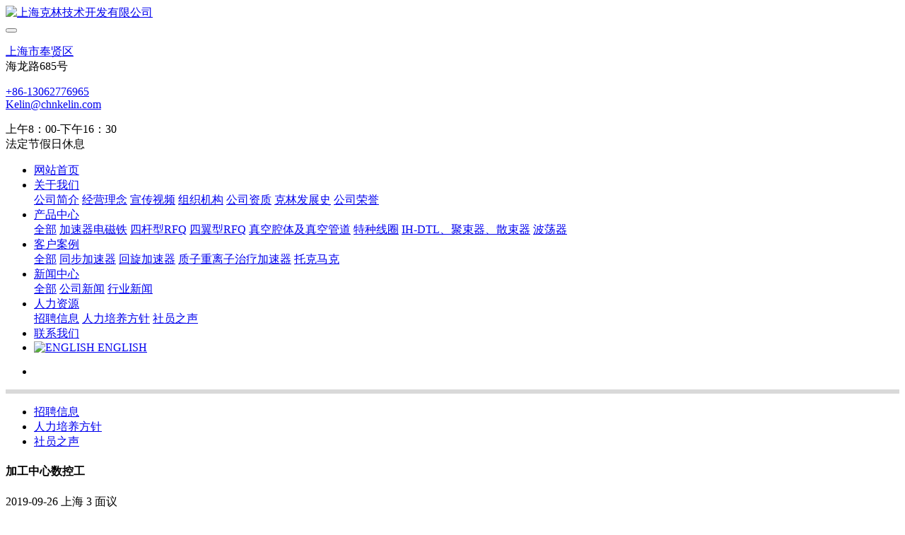

--- FILE ---
content_type: text/html;charset=UTF-8
request_url: https://www.chnkelin.com/job/
body_size: 8865
content:
<!DOCTYPE HTML>
<html class=" met-web oxh" >
<head>
<meta charset="utf-8">
<meta name="renderer" content="webkit">
<meta http-equiv="X-UA-Compatible" content="IE=edge,chrome=1">
<meta name="viewport" content="width=device-width,initial-scale=1.0,maximum-scale=1.0,minimum-scale=1.0,user-scalable=0,minimal-ui">
<meta name="format-detection" content="telephone=no">
<title>招聘信息-上海克林技术开发有限公司</title>
<meta name="description" content="">
<meta name="keywords" content="">
<meta name="generator" content="MetInfo 7.0.0beta" data-variable="../|cn|cn|mui556|6|56|0" data-user_name="">
<link href="../favicon.ico" rel="shortcut icon" type="image/x-icon">
<link rel="stylesheet" type="text/css" href="../public/ui/v2/static/css/basic.css?1574911224">
<link rel="stylesheet" type="text/css" href="../templates/mui556/cache/job_cn.css?1768398644">
<style>
body{
    background-color:#ffffff !important;font-family: !important;}
h1,h2,h3,h4,h5,h6{font-family: !important;}
</style>
<script>(function(){var t=navigator.userAgent;(t.indexOf("rv:11")>=0||t.indexOf("MSIE 10")>=0)&&document.write("<script src=\"../app/system/include/static/vendor/html5shiv.min.js\"><\/script>")})();</script>
<!--[if lte IE 9]>
<script src="../public/ui/v2/static/js/lteie9.js"></script>
<![endif]-->
</head>
<!--[if lte IE 9]>
<div class="text-xs-center m-b-0 bg-blue-grey-100 alert">
    <button type="button" class="close" aria-label="Close" data-dismiss="alert">
        <span aria-hidden="true">×</span>
    </button>
    你正在使用一个 <strong>过时</strong> 的浏览器。请 <a href=https://browsehappy.com/ target=_blank>升级您的浏览器</a>，以提高您的体验。</div>
<![endif]-->
<body>
            <body class="met-navfixed">
    <header class='met-head navbar-fixed-top' m-id='46' m-type='head_nav'>
    <nav class="navbar navbar-default box-shadow-none head_nav_met_16_5_46">
        <div class="nav-top">
        <div class="container">
            <div class="row">
            <div class="clearfix">
                                        <h3 hidden>上海克林技术开发有限公司</h3>
                                                        <h1 hidden>招聘信息</h1>
                                                                            <h2 hidden>招聘信息</h2>
                                                                                <!-- logo -->
                <div class="navbar-header pull-xs-left">
                    <a href="../" class="met-logo vertical-align block pull-xs-left" title="上海克林技术开发有限公司">
                        <div class="vertical-align-middle">
                            <img src="../upload/202510/1761199897.png" alt="上海克林技术开发有限公司"></div>
                    </a>
                </div>
                <!-- logo -->
                <button type="button" class="navbar-toggler hamburger hamburger-close collapsed p-x-5 head_nav_met_16_5_46-toggler" data-target="#head_nav_met_16_5_46-collapse" data-toggle="collapse">
                    <span class="sr-only"></span>
                    <span class="hamburger-bar"></span>
                </button>
                <!-- 会员注册登录 -->
                                    <!-- icon -->
                <div class="eco_header pull-right hidden-xs hidden-sm">
                                                <div class="top-info">
                          <div class="icon-box"> <span class="fa fa-map-marker"></span> </div>
                          <div class="content-box">
                            <p><a  
target="_blank" href="https://map.baidu.com/search/%E4%B8%8A%E6%B5%B7%E5%B8%82%E5%A5%89%E8%B4%A4%E5%8C%BA%20%E6%B5%B7%E9%BE%99%E8%B7%AF685%E5%8F%B7/@13525244.625,3587212.4,19z?querytype=s&wd=%E4%B8%8A%E6%B5%B7%E5%B8%82%E5%A5%89%E8%B4%A4%E5%8C%BA%20%E6%B5%B7%E9%BE%99%E8%B7%AF685%E5%8F%B7&c=289&pn=0&device_ratio=1&da_src=shareurl">上海市奉贤区</a><br>
                              <span>海龙路685号</span></p>
                          </div>
                        </div>
                                                                <div class="top-info">
                      <div class="icon-box"> <span class="fa fa-phone"></span> </div>
                      <div class="content-box">
                        <p><a href="tel:+86-13062776965" title="+86-13062776965">+86-13062776965</a><br>
                          <span><a href="mailto:Kelin@chnkelin.com" rel="nofollow" target="_blank">Kelin@chnkelin.com</a></span></p>
                      </div>
                    </div>
                                                                     <div class="top-info">
                          <div class="icon-box"> <span class="fa fa-calendar"></span> </div>
                          <div class="content-box">
                            <p>上午8：00-下午16：30<br>
                            <span>法定节假日休息</span></p>
                          </div>
                        </div>
                                        </div>
                                </div>
                </div>
        </div>
        </div>
                <!-- 会员注册登录 -->

                <!-- 导航 -->
                <div class="fullnav collapse navbar-collapse navbar-collapse-toolbar p-0" id="head_nav_met_16_5_46-collapse">
                    <div class="container">
                        <div class="row">
                    <ul class="nav navbar-nav navlist clearfix     ">

                                                    <!-- 正常模式开始 -->
                            <li class='nav-item'>
                                <a href="../" title="网站首页" class="nav-link
                                                                    ">网站首页</a>
                            </li>

                                                                                            <li class="nav-item dropdown m-l-0">

                                    <!-- 关闭特殊模式 -->
                                                                                <a
                                            href="../about/"
                                            target='_self'                                            title="关于我们"
                                            class="nav-link dropdown-toggle "
                                            data-toggle="dropdown" data-hover="dropdown"
                                        >    <span style=''>关于我们</span></a>
                                    

                                    <div class="dropdown-menu animate two-menu">
                                                                                                                                                                        <a href="../about/show.php?id=2" target='_self' title="公司简介" class='dropdown-item hassub '>    <span style=''>公司简介</span></a>
                                                                                                                                                                    <a href="../about/show.php?id=47" target='_self' title="经营理念" class='dropdown-item hassub '>    <span style=''>经营理念</span></a>
                                                                                                                                                                    <a href="../about/show.php?id=3" target='_self' title="宣传视频" class='dropdown-item hassub '>    <span style=''>宣传视频</span></a>
                                                                                                                                                                    <a href="../about/show.php?id=48" target='_self' title="组织机构" class='dropdown-item hassub '>    <span style=''>组织机构</span></a>
                                                                                                                                                                    <a href="../about/show.php?id=49" target='_self' title="公司资质" class='dropdown-item hassub '>    <span style=''>公司资质</span></a>
                                                                                                                                                                    <a href="../about/show.php?id=50" target='_self' title="克林发展史" class='dropdown-item hassub '>    <span style=''>克林发展史</span></a>
                                                                                                                                                                    <a href="../about/show.php?id=51" target='_self' title="公司荣誉" class='dropdown-item hassub '>    <span style=''>公司荣誉</span></a>
                                                                                                                    </div>
                                </li>
                                                                                                                        <li class="nav-item dropdown m-l-0">

                                    <!-- 关闭特殊模式 -->
                                                                                <a
                                            href="../product/"
                                            target='_self'                                            title="产品中心"
                                            class="nav-link dropdown-toggle "
                                            data-toggle="dropdown" data-hover="dropdown"
                                        >    <span style=''>产品中心</span></a>
                                    

                                    <div class="dropdown-menu animate two-menu">
                                                                                    <a href="../product/" target='_self' title="全部" class='dropdown-item nav-parent hidden-lg-up'>全部</a>
                                                                                                                                                                    <a href="../product/product.php?class2=22" target='_self' title="加速器电磁铁" class='dropdown-item hassub '>    <span style=''>加速器电磁铁</span></a>
                                                                                                                                                                    <a href="../product/product.php?class2=45" target='_self' title="四杆型RFQ" class='dropdown-item hassub '>    <span style=''>四杆型RFQ</span></a>
                                                                                                                                                                    <a href="../product/product.php?class2=44" target='_self' title="四翼型RFQ" class='dropdown-item hassub '>    <span style=''>四翼型RFQ</span></a>
                                                                                                                                                                    <a href="../product/product.php?class2=15" target='_self' title="真空腔体及真空管道" class='dropdown-item hassub '>    <span style=''>真空腔体及真空管道</span></a>
                                                                                                                                                                    <a href="../product/product.php?class2=46" target='_self' title="特种线圈" class='dropdown-item hassub '>    <span style=''>特种线圈</span></a>
                                                                                                                                                                    <a href="../product/product.php?class2=90" target='_self' title="IH-DTL、聚束器、散束器" class='dropdown-item hassub '>    <span style=''>IH-DTL、聚束器、散束器</span></a>
                                                                                                                                                                    <a href="../product/product.php?class2=91" target='_self' title="波荡器" class='dropdown-item hassub '>    <span style=''>波荡器</span></a>
                                                                                                                    </div>
                                </li>
                                                                                                                        <li class="nav-item dropdown m-l-0">

                                    <!-- 关闭特殊模式 -->
                                                                                <a
                                            href="../img/"
                                            target='_self'                                            title="客户案例"
                                            class="nav-link dropdown-toggle "
                                            data-toggle="dropdown" data-hover="dropdown"
                                        >    <span style=''>客户案例</span></a>
                                    

                                    <div class="dropdown-menu animate two-menu">
                                                                                    <a href="../img/" target='_self' title="全部" class='dropdown-item nav-parent hidden-lg-up'>全部</a>
                                                                                                                                                                    <a href="../img/img.php?class2=52" target='_self' title="同步加速器" class='dropdown-item hassub '>    <span style=''>同步加速器</span></a>
                                                                                                                                                                    <a href="../img/img.php?class2=53" target='_self' title="回旋加速器" class='dropdown-item hassub '>    <span style=''>回旋加速器</span></a>
                                                                                                                                                                    <a href="../img/img.php?class2=54" target='_self' title="质子重离子治疗加速器" class='dropdown-item hassub '>    <span style=''>质子重离子治疗加速器</span></a>
                                                                                                                                                                    <a href="../img/img.php?class2=92" target='_self' title="托克马克" class='dropdown-item hassub '>    <span style=''>托克马克</span></a>
                                                                                                                    </div>
                                </li>
                                                                                                                        <li class="nav-item dropdown m-l-0">

                                    <!-- 关闭特殊模式 -->
                                                                                <a
                                            href="../news/"
                                            target='_self'                                            title="新闻中心"
                                            class="nav-link dropdown-toggle "
                                            data-toggle="dropdown" data-hover="dropdown"
                                        >    <span style=''>新闻中心</span></a>
                                    

                                    <div class="dropdown-menu animate two-menu">
                                                                                    <a href="../news/" target='_self' title="全部" class='dropdown-item nav-parent hidden-lg-up'>全部</a>
                                                                                                                                                                    <a href="../news/news.php?class2=10" target='_self' title="公司新闻" class='dropdown-item hassub '>    <span style=''>公司新闻</span></a>
                                                                                                                                                                    <a href="../news/news.php?class2=11" target='_self' title="行业新闻" class='dropdown-item hassub '>    <span style=''>行业新闻</span></a>
                                                                                                                    </div>
                                </li>
                                                                                                                        <li class="nav-item dropdown m-l-0">

                                    <!-- 关闭特殊模式 -->
                                                                                <a
                                            href="../about1/"
                                            target='_self'                                            title="人力资源"
                                            class="nav-link dropdown-toggle active"
                                            data-toggle="dropdown" data-hover="dropdown"
                                        >    <span style=''>人力资源</span></a>
                                    

                                    <div class="dropdown-menu animate two-menu">
                                                                                                                                                                        <a href="../job/" target='_self' title="招聘信息" class='dropdown-item hassub active'>    <span style=''>招聘信息</span></a>
                                                                                                                                                                    <a href="../about1/show.php?id=7" target='_self' title="人力培养方针" class='dropdown-item hassub '>    <span style=''>人力培养方针</span></a>
                                                                                                                                                                    <a href="../about1/show.php?id=55" target='_self' title="社员之声" class='dropdown-item hassub '>    <span style=''>社员之声</span></a>
                                                                                                                    </div>
                                </li>
                                                                                                                        <li class='nav-item m-l-0'>
                                    <a href="../contact/" target='_self' title="联系我们" class="nav-link ">    <span style=''>联系我们</span></a>
                                </li>
                                                                                <!-- 正常模式结束 -->
                                                                                                                                    <li class="met-langlist nav-item vertical-align" m-id='lang' m-type='lang'>
                                <div class="inline-block dropdown">
                                                                                                                                                                                                                                    <a href="../index.php?lang=en" title="ENGLISH"      class="btn btn-outline btn-default btn-squared btn-lang nav-link">
                                                                                                                        <img src="../public/images/flag/en.gif" alt="ENGLISH" style="max-width:100%;">
                                                                                <span>ENGLISH</span>
                                        </a>                                                                                                                                                </div>
                            </li>
                                            </ul>
                </div>
                <!-- 导航 -->
            </div>
        </div>
    </nav>
</header>

        
        <div class="main-slider met-banner banner_met_28_1_2" m-id='2' m-type='banner' style=" ">
  <div  class="rev_slider_wrapper" >
    <div class="tp-banner rev_slider tp-overflow-hidden" eco_arrows_open="true" eco_arrows="hermes"  eco_arrows_margin="20" eco_bullets_open="true" eco_bullets="uranus"  eco_bullets_direction="horizontal" eco_bullets_align_hor="center" eco_bullets_align_vert="bottom" eco_bullets_offset_hor="0" eco_bullets_offset_vert="20" data-alias="showcase-carousel"  data-version="5.2.5.4">
      <ul class="banner-ul">
                <li data-transition="boxslide" data-slotamount="1" data-masterspeed="1000" data-thumb="../upload/201909/1569234180.jpg"  data-saveperformance="on"  data-title="" data-speed="9000">
            <img src="../upload/201909/1569234180.jpg"  alt="" data-bgposition="center center" data-bgfit="cover" data-bgrepeat="no-repeat" data-height='0|0|0' class="cover-image">
                                                                                                  </li>
                      </ul>
      <div class="tp-bannertimer" style="height: 6px; background-color: rgba(0, 0, 0, 0.14902);top:0px;"></div>
    </div>
  </div>
</div>


            <div class="subcolumn_nav_met_28_1_19 met-column-nav" m-id='19' m-type='nocontent'>
	<div class="container">
		<div class="row">
		<div class="card">
			<div class="sidebar-tile">
				<ul class="met-column-nav-ul">
											    							    																			    								<li class="active">
									<a href="../job/" title="招聘信息" class='active'>招聘信息</a>
								</li>
																				    								<li class="">
									<a href="../about1/show.php?id=7" title="人力培养方针" class=''>人力培养方针</a>
								</li>
																				    								<li class="">
									<a href="../about1/show.php?id=55" title="社员之声" class=''>社员之声</a>
								</li>
																						</ul>
			</div>
		</div>
		</div>
	</div>
</div>

        <main class="job_list_page_met_16_1_20 page-content left" m-id='20'>
    <div class="container">
        <!-- sidebar -->
                                             <!-- /sidebar -->

                                                                    <div class="met-job-list met-pager-ajax" >
                        	
        <div class="card card-shadow">
	<h4 class='card-title p-0 font-size-24'>    <span style=''>加工中心数控工</span></h4>
	<p class="card-metas font-size-12 blue-grey-400">
		<span class='m-r-10'>2019-09-26</span>
		<span class='m-r-10'>
			<i class="icon wb-map m-r-5" aria-hidden="true"></i>
			上海		</span>
		<span class='m-r-10'>
			<i class="icon wb-user m-r-5" aria-hidden="true"></i>
			3		</span>
		<span>
			<i class="icon wb-payment m-r-5" aria-hidden="true"></i>
			面议		</span>
	</p>
	<hr>
	<div class="met-editor clearfix">
		<p><span style="color: rgb(51, 51, 51); font-family: " microsoft="" font-size:="" background-color:="">能独立操作五轴或三轴数控机床加工零件</span><br style="color: rgb(51, 51, 51); font-family: " microsoft="" font-size:="" white-space:="" background-color:=""/><span style="color: rgb(51, 51, 51); font-family: " microsoft="" font-size:="" background-color:="">职位要求：</span><br style="color: rgb(51, 51, 51); font-family: " microsoft="" font-size:="" white-space:="" background-color:=""/><span style="color: rgb(51, 51, 51); font-family: " microsoft="" font-size:="" background-color:="">1.2年以上加工中心工作经验；</span><br style="color: rgb(51, 51, 51); font-family: " microsoft="" font-size:="" white-space:="" background-color:=""/><span style="color: rgb(51, 51, 51); font-family: " microsoft="" font-size:="" background-color:="">2.熟悉法兰克或海德汉操作系统；</span><br style="color: rgb(51, 51, 51); font-family: " microsoft="" font-size:="" white-space:="" background-color:=""/><span style="color: rgb(51, 51, 51); font-family: " microsoft="" font-size:="" background-color:="">3.能看懂加工图纸；</span><br style="color: rgb(51, 51, 51); font-family: " microsoft="" font-size:="" white-space:="" background-color:=""/><span style="color: rgb(51, 51, 51); font-family: " microsoft="" font-size:="" background-color:="">4.会编程者优先；</span><br style="color: rgb(51, 51, 51); font-family: " microsoft="" font-size:="" white-space:="" background-color:=""/><span style="color: rgb(51, 51, 51); font-family: " microsoft="" font-size:="" background-color:="">5.身心健康、能服从安排，有良好的执行力、沟通能力和团队合作精神。</span><br style="color: rgb(51, 51, 51); font-family: " microsoft="" font-size:="" white-space:="" background-color:=""/><span style="color: rgb(51, 51, 51); font-family: " microsoft="" font-size:="" background-color:="">福利待遇：</span><br style="color: rgb(51, 51, 51); font-family: " microsoft="" font-size:="" white-space:="" background-color:=""/><span style="color: rgb(51, 51, 51); font-family: " microsoft="" font-size:="" background-color:="">一周5天12小时工作制；底薪7.5-9K（学徒5K），加班另计；交五险一金；带薪年假；节日福利；国内旅游；可包吃包住；闵行东川路有班车。</span></p>	</div>
	<hr>
	<div class="card-body-footer m-t-0">
		<a class="btn btn-outline btn-squared btn-primary met-job-cvbtn" href="javascript:;" data-toggle="modal" data-target="#met-job-cv0" data-jobid="4" data-cvurl="cv.php?lang=cn&selected">在线应聘</a>
	</div>
	<div class="modal fade modal-primary" id="met-job-cv0">
        <div class="modal-dialog">
            <div class="modal-content">
                <div class="modal-header">
                    <button type="button" class="close" data-dismiss="modal" aria-label="Close">
                        <span aria-hidden="true">×</span>
                    </button>
                    <h4 class="modal-title">在线应聘</h4>
                </div>
                <div class="modal-body">
                    
		<form method='POST' class="met-form met-form-validation"  enctype="multipart/form-data" action='../job/save.php?id=56'>
		<input type="hidden" name="lang" value="cn">
		<input type="hidden" name="jobid">		<div class='form-group'><input name='para8' class='form-control' type='text' placeholder='姓名 ' data-fv-notempty="true" data-fv-message="不能为空" /></div>
		<div class='form-group'><input name='para9' class='form-control' type='text' placeholder='电话 ' data-fv-notempty="true" data-fv-message="不能为空" /></div>
		<div class='form-group'><label class='control-label'>请上传您的简历</label>
 						<div class='input-group input-group-file'>
 							<label class='input-group-btn' for='para7-1768468799'>
 								<span class='btn btn-primary btn-file'>
 									<i class='icon wb-upload'></i>
 									<input type='file' name='para7' id='para7-1768468799' data-fv-notempty="true" data-fv-message="不能为空" multiple hidden>
 								</span>
 							</label>
 							<input type='text' class='form-control' readonly=''>
 						</div></div>
		<div class='form-group'><div class='input-group input-group-icon'>
					<input name='code' type='text' class='form-control input-codeimg' placeholder='验证码' required data-fv-message='不能为空'>
					<span class='input-group-addon p-5'>
					<img src='https://www.chnkelin.com/app/system/entrance.php?m=include&c=ajax_pin&a=dogetpin' id='getcode' title='看不清？点击更换验证码' align='absmiddle' role='button'>
					</span>
				</div>
			</div>
		<div class="form-group m-b-0">
		    <button type="submit" class="btn btn-primary btn-squared">提交信息</button>
		    <button type="button" class="btn btn-default btn-squared m-l-5" data-dismiss="modal">取消</button>
	  	</div>
		</form>                </div>
            </div>
        </div>
    </div>
</div>
<div class="card card-shadow">
	<h4 class='card-title p-0 font-size-24'>    <span style=''>生产副部长</span></h4>
	<p class="card-metas font-size-12 blue-grey-400">
		<span class='m-r-10'>2019-10-09</span>
		<span class='m-r-10'>
			<i class="icon wb-map m-r-5" aria-hidden="true"></i>
			上海市奉贤区海龙路685号		</span>
		<span class='m-r-10'>
			<i class="icon wb-user m-r-5" aria-hidden="true"></i>
			1		</span>
		<span>
			<i class="icon wb-payment m-r-5" aria-hidden="true"></i>
					</span>
	</p>
	<hr>
	<div class="met-editor clearfix">
		<p style="margin-top: 0px; margin-bottom: 0px; padding: 0px; color: rgb(51, 51, 51); font-family: " microsoft="" font-size:="" white-space:="" background-color:="">1.配合生产部长组织实施生产计划、开展日常工作；</p><p style="margin-top: 0px; margin-bottom: 0px; padding: 0px; color: rgb(51, 51, 51); font-family: " microsoft="" font-size:="" white-space:="" background-color:="">2.协助生产部长决定和处理生产过程中有关工艺方面的技术问题；</p><p style="margin-top: 0px; margin-bottom: 0px; padding: 0px; color: rgb(51, 51, 51); font-family: " microsoft="" font-size:="" white-space:="" background-color:="">3.负责组织/制定本部门的各类规章制度、人员考核标准、岗位操作说明书等；</p><p style="margin-top: 0px; margin-bottom: 0px; padding: 0px; color: rgb(51, 51, 51); font-family: " microsoft="" font-size:="" white-space:="" background-color:="">4.负责下属员工的月度绩效考核；</p><p style="margin-top: 0px; margin-bottom: 0px; padding: 0px; color: rgb(51, 51, 51); font-family: " microsoft="" font-size:="" white-space:="" background-color:="">5.负责搞好本部门的业务培训；</p><p style="margin-top: 0px; margin-bottom: 0px; padding: 0px; color: rgb(51, 51, 51); font-family: " microsoft="" font-size:="" white-space:="" background-color:=""><br/></p><p style="margin-top: 0px; margin-bottom: 0px; padding: 0px; color: rgb(51, 51, 51); font-family: " microsoft="" font-size:="" white-space:="" background-color:="">任职要求：</p><p style="margin-top: 0px; margin-bottom: 0px; padding: 0px; color: rgb(51, 51, 51); font-family: " microsoft="" font-size:="" white-space:="" background-color:="">1.大学专科以上学历；五年以上机械行业工作经验；</p><p style="margin-top: 0px; margin-bottom: 0px; padding: 0px; color: rgb(51, 51, 51); font-family: " microsoft="" font-size:="" white-space:="" background-color:="">2.熟悉各类常规机加工工艺；</p><p style="margin-top: 0px; margin-bottom: 0px; padding: 0px; color: rgb(51, 51, 51); font-family: " microsoft="" font-size:="" white-space:="" background-color:="">3.有良好的职业道德和端正的工作态度；有良好的交际、沟通、协调能力，具备一定的管理能力和管理经验。</p><p style="margin-top: 0px; margin-bottom: 0px; padding: 0px; color: rgb(51, 51, 51); font-family: " microsoft="" font-size:="" white-space:="" background-color:=""><br/></p><p style="margin-top: 0px; margin-bottom: 0px; padding: 0px; color: rgb(51, 51, 51); font-family: " microsoft="" font-size:="" white-space:="" background-color:="">薪资福利：8小时，做五休二，月薪7000-9000元/月，加班另计；交五险一金；有工作餐，可包吃包住。闵行区东川路地铁站有班车接送。</p><p><br/></p>	</div>
	<hr>
	<div class="card-body-footer m-t-0">
		<a class="btn btn-outline btn-squared btn-primary met-job-cvbtn" href="javascript:;" data-toggle="modal" data-target="#met-job-cv1" data-jobid="7" data-cvurl="cv.php?lang=cn&selected">在线应聘</a>
	</div>
	<div class="modal fade modal-primary" id="met-job-cv1">
        <div class="modal-dialog">
            <div class="modal-content">
                <div class="modal-header">
                    <button type="button" class="close" data-dismiss="modal" aria-label="Close">
                        <span aria-hidden="true">×</span>
                    </button>
                    <h4 class="modal-title">在线应聘</h4>
                </div>
                <div class="modal-body">
                    
		<form method='POST' class="met-form met-form-validation"  enctype="multipart/form-data" action='../job/save.php?id=56'>
		<input type="hidden" name="lang" value="cn">
		<input type="hidden" name="jobid">		<div class='form-group'><input name='para8' class='form-control' type='text' placeholder='姓名 ' data-fv-notempty="true" data-fv-message="不能为空" /></div>
		<div class='form-group'><input name='para9' class='form-control' type='text' placeholder='电话 ' data-fv-notempty="true" data-fv-message="不能为空" /></div>
		<div class='form-group'><label class='control-label'>请上传您的简历</label>
 						<div class='input-group input-group-file'>
 							<label class='input-group-btn' for='para7-1768468800'>
 								<span class='btn btn-primary btn-file'>
 									<i class='icon wb-upload'></i>
 									<input type='file' name='para7' id='para7-1768468800' data-fv-notempty="true" data-fv-message="不能为空" multiple hidden>
 								</span>
 							</label>
 							<input type='text' class='form-control' readonly=''>
 						</div></div>
		<div class='form-group'><div class='input-group input-group-icon'>
					<input name='code' type='text' class='form-control input-codeimg' placeholder='验证码' required data-fv-message='不能为空'>
					<span class='input-group-addon p-5'>
					<img src='https://www.chnkelin.com/app/system/entrance.php?m=include&c=ajax_pin&a=dogetpin' id='getcode' title='看不清？点击更换验证码' align='absmiddle' role='button'>
					</span>
				</div>
			</div>
		<div class="form-group m-b-0">
		    <button type="submit" class="btn btn-primary btn-squared">提交信息</button>
		    <button type="button" class="btn btn-default btn-squared m-l-5" data-dismiss="modal">取消</button>
	  	</div>
		</form>                </div>
            </div>
        </div>
    </div>
</div>
<div class="card card-shadow">
	<h4 class='card-title p-0 font-size-24'>    <span style=''>机械设计及制图</span></h4>
	<p class="card-metas font-size-12 blue-grey-400">
		<span class='m-r-10'>2019-09-26</span>
		<span class='m-r-10'>
			<i class="icon wb-map m-r-5" aria-hidden="true"></i>
			上海		</span>
		<span class='m-r-10'>
			<i class="icon wb-user m-r-5" aria-hidden="true"></i>
			2		</span>
		<span>
			<i class="icon wb-payment m-r-5" aria-hidden="true"></i>
			面议		</span>
	</p>
	<hr>
	<div class="met-editor clearfix">
		<p class="title" style="outline: 0px; -webkit-tap-highlight-color: rgba(0, 0, 0, 0); margin-top: 0px; margin-bottom: 13px; padding: 0px; line-height: 28px; color: rgb(51, 51, 51); word-break: break-word; font-size: 20px; font-family: PingFangSC-Medium; font-weight: bold; white-space: normal; background-color: rgb(255, 255, 255);">职位介绍</p><p class="desc" data-detail="任职要求：&lt;br/&gt;1、能熟练应用设计软件（AUTOCAD,CAXA,SOLIDWORKS,UG,PRO-E）,至少二维三维各会一种；能熟练使用办公软件；&lt;br/&gt;2、有熟练的钢结构设计经验、超高真空设计经验，熟悉表面处理工艺、热处理工艺，熟悉各类设备加工工艺；&lt;br/&gt;3、有丰富的项目跟踪经验；&lt;br/&gt;4、同类重工机械企业五年以上工作经验；&lt;br/&gt;5、大学本科以上学历，英语四级以上，熟悉相关专业英语词汇者优先考虑；&lt;br/&gt;&lt;br/&gt;&lt;br/&gt;薪资福利：8小时，做五休二，月薪7000-15000元/月，加班另计；交五险一金；有工作餐，可包吃包住。闵行区东川路地铁站有班车接送。&lt;br/&gt;&lt;br/&gt;&lt;br/&gt;&lt;br/&gt;&lt;br/&gt;" style="outline: 0px; -webkit-tap-highlight-color: rgba(0, 0, 0, 0); margin-top: 0px; margin-bottom: 0px; padding: 0px; line-height: 28px; color: rgb(51, 51, 51); word-break: break-word; font-size: 15px; font-family: PingFangSC-Light; white-space: normal; background-color: rgb(255, 255, 255);">任职要求：<br style="outline: 0px; -webkit-tap-highlight-color: rgba(0, 0, 0, 0);"/>1.能熟练应用设计软件（AUTOCAD,CAXA,SOLIDWORKS,UG,PRO-E）,至少二维三维各会一种；能熟练使用办公软件；<br style="outline: 0px; -webkit-tap-highlight-color: rgba(0, 0, 0, 0);"/>2.有熟练的钢结构设计经验、超高真空设计经验，熟悉表面处理工艺、热处理工艺，熟悉各类设备加工工艺；<br style="outline: 0px; -webkit-tap-highlight-color: rgba(0, 0, 0, 0);"/>3.有丰富的项目跟踪经验；<br style="outline: 0px; -webkit-tap-highlight-color: rgba(0, 0, 0, 0);"/>4.同类重工机械企业五年以上工作经验；<br style="outline: 0px; -webkit-tap-highlight-color: rgba(0, 0, 0, 0);"/>5.大学本科以上学历，英语四级以上，熟悉相关专业英语词汇者优先考虑；<br style="outline: 0px; -webkit-tap-highlight-color: rgba(0, 0, 0, 0);"/><br style="outline: 0px; -webkit-tap-highlight-color: rgba(0, 0, 0, 0);"/><br style="outline: 0px; -webkit-tap-highlight-color: rgba(0, 0, 0, 0);"/>薪资福利：8小时，做五休二，月薪7000-15000元/月，加班另计；交五险一金；有工作餐，可包吃包住。闵行区东川路地铁站有班车接送。<br style="outline: 0px; -webkit-tap-highlight-color: rgba(0, 0, 0, 0);"/></p><p><br/></p>	</div>
	<hr>
	<div class="card-body-footer m-t-0">
		<a class="btn btn-outline btn-squared btn-primary met-job-cvbtn" href="javascript:;" data-toggle="modal" data-target="#met-job-cv2" data-jobid="2" data-cvurl="cv.php?lang=cn&selected">在线应聘</a>
	</div>
	<div class="modal fade modal-primary" id="met-job-cv2">
        <div class="modal-dialog">
            <div class="modal-content">
                <div class="modal-header">
                    <button type="button" class="close" data-dismiss="modal" aria-label="Close">
                        <span aria-hidden="true">×</span>
                    </button>
                    <h4 class="modal-title">在线应聘</h4>
                </div>
                <div class="modal-body">
                    
		<form method='POST' class="met-form met-form-validation"  enctype="multipart/form-data" action='../job/save.php?id=56'>
		<input type="hidden" name="lang" value="cn">
		<input type="hidden" name="jobid">		<div class='form-group'><input name='para8' class='form-control' type='text' placeholder='姓名 ' data-fv-notempty="true" data-fv-message="不能为空" /></div>
		<div class='form-group'><input name='para9' class='form-control' type='text' placeholder='电话 ' data-fv-notempty="true" data-fv-message="不能为空" /></div>
		<div class='form-group'><label class='control-label'>请上传您的简历</label>
 						<div class='input-group input-group-file'>
 							<label class='input-group-btn' for='para7-1768468801'>
 								<span class='btn btn-primary btn-file'>
 									<i class='icon wb-upload'></i>
 									<input type='file' name='para7' id='para7-1768468801' data-fv-notempty="true" data-fv-message="不能为空" multiple hidden>
 								</span>
 							</label>
 							<input type='text' class='form-control' readonly=''>
 						</div></div>
		<div class='form-group'><div class='input-group input-group-icon'>
					<input name='code' type='text' class='form-control input-codeimg' placeholder='验证码' required data-fv-message='不能为空'>
					<span class='input-group-addon p-5'>
					<img src='https://www.chnkelin.com/app/system/entrance.php?m=include&c=ajax_pin&a=dogetpin' id='getcode' title='看不清？点击更换验证码' align='absmiddle' role='button'>
					</span>
				</div>
			</div>
		<div class="form-group m-b-0">
		    <button type="submit" class="btn btn-primary btn-squared">提交信息</button>
		    <button type="button" class="btn btn-default btn-squared m-l-5" data-dismiss="modal">取消</button>
	  	</div>
		</form>                </div>
            </div>
        </div>
    </div>
</div>
                        </div>
                        <div class='m-t-20 text-xs-center hidden-sm-down' m-type="nosysdata">
                                 <div class='met_pager'><span class='PreSpan'>上一页</span><a href='../job/job.php?class1=56' class='Ahover'>1</a><a href='../job/index.php?class1=56&page=2' >2</a><a href='../job/index.php?class1=56&page=2' class='NextA'>下一页</a>
					<span class='PageText'>转至第</span>
					<input type='text' id='metPageT' data-pageurl='index.php?lang=cn&class2=56&page=||2' value='1' />
					<input type='button' id='metPageB' value='页' />
			</div>
		                        </div>
                        <div class="met_pager met-pager-ajax-link hidden-md-up" data-plugin="appear" data-animate="slide-bottom" data-repeat="false" m-type="nosysdata">
                            <button type="button" class="btn btn-primary btn-block btn-squared ladda-button" id="met-pager-btn" data-plugin="ladda" data-style="slide-left" data-url="" data-page="1">
                                <i class="icon wb-chevron-down m-r-5" aria-hidden="true"></i>
                            </button>
                        </div>
                    <!-- sidebar -->
                                                                        </div>
                        </div>
                       </main>
                                            <!-- /sidebar -->


        <footer class='foot_info_met_16_3_3 met-foot border-top1' m-id='3' m-type='foot'>
	<div class="container text-xs-center">
		<div class="footnav">
			    				<a href="../" title="网站首页">网站首页</a>
										<a href="../about/" title="关于我们" target='_self'>    <span style=''>关于我们</span></a>
							<a href="../product/" title="产品中心" target='_self'>    <span style=''>产品中心</span></a>
							<a href="../img/" title="客户案例" target='_self'>    <span style=''>客户案例</span></a>
							<a href="../news/" title="新闻中心" target='_self'>    <span style=''>新闻中心</span></a>
							<a href="../about1/" title="人力资源" target='_self'>    <span style=''>人力资源</span></a>
					</div>
		<div class="footinfo">
			    			<div>上海克林技术开发有限公司 版权所有 2008-2019 </div>
						    			    			    				<div><p><a href="http://beian.miit.gov.cn" target="_self" title="链接关键词">沪ICP备17045649号-1</a></p></div>
						<div class="powered_by_metinfo"></div>
		</div>
		<ul class="met-langlist p-0 m-y-0">
				    		    	    </ul>
	</div>
</footer>
    <div class="foot_info_met_16_3_3_bottom text-xs-center     " m-id='3' data-bg="|#3e0f7f|1" data-ifbotc="">
    <div class="main">
                        <div class="">
        <a href="tel:07310000000" class="item" target="_blank">
            <i class="fa fa-phone"></i>
            <span>电话咨询</span>
        </a>
    </div>
                <div class="">
        <a href="../product/" class="item" target="_blank">
            <i class="fa fa-navicon"></i>
            <span>产品中心</span>
        </a>
    </div>
                <div class="">
        <a href="../feedback/" class="item" target="_blank">
            <i class="fa fa-pencil-square-o"></i>
            <span>在线订购</span>
        </a>
    </div>
                <div class="">
        <a href="http://wpa.qq.com/msgrd?v=3&uin=00000000&site=qq&menu=yes" class="item" target="_blank">
            <i class="fa fa-qq"></i>
            <span>QQ客服</span>
        </a>
    </div>
            </div>
</div>

        <button type="button" class="btn btn-icon btn-primary btn-squared back_top_met_16_1_6 met-scroll-top     " hidden m-id='6' m-type='nocontent'>
	<i class="icon wb-chevron-up" aria-hidden="true"></i>
</button>

<input type="hidden" name="met_lazyloadbg" value="">
<script src="../public/ui/v2/static/js/basic.js?1574911222" data-js_url="../templates/mui556/cache/job_cn.js?1768398644" id="met-page-js"></script>
<script src="../cache/lang_json_cn.js?1768383041"></script>
</body>
</html>